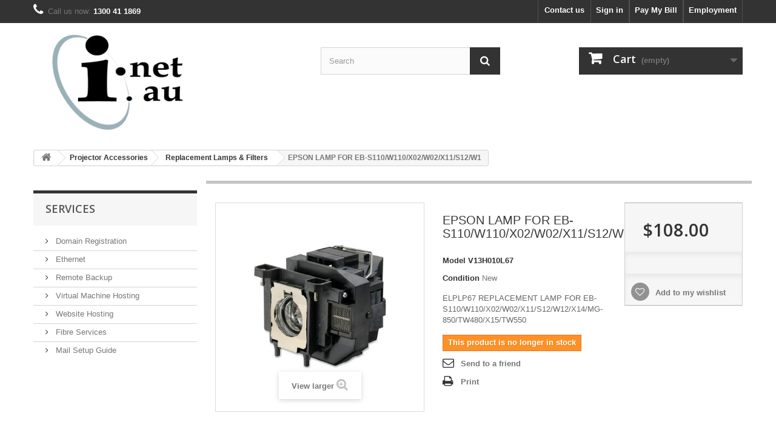

--- FILE ---
content_type: text/html; charset=utf-8
request_url: https://i.net.au/replacement-lamps-filters/1799660-epson-lamp-for-eb-s110-w110-x02-w02-x11-s12-w1-8715946500751.html
body_size: 8402
content:
<!DOCTYPE HTML> <!--[if lt IE 7]><html class="no-js lt-ie9 lt-ie8 lt-ie7 " lang="en"><![endif]--> <!--[if IE 7]><html class="no-js lt-ie9 lt-ie8 ie7" lang="en"><![endif]--> <!--[if IE 8]><html class="no-js lt-ie9 ie8" lang="en"><![endif]--> <!--[if gt IE 8]><html class="no-js ie9" lang="en"><![endif]--><html lang="en"><head><meta charset="utf-8" /><title>EPSON LAMP FOR EB-S110/W110/X02/W02/X11/S12/W1 - I.NET.AU</title><meta name="description" content="ELPLP67 REPLACEMENT LAMP FOR EB-S110/W110/X02/W02/X11/S12/W12/X14/MG-850/TW480/X15/TW550 " /><meta name="generator" content="PrestaShop" /><meta name="robots" content="index,follow" /><meta name="viewport" content="width=device-width, minimum-scale=0.25, maximum-scale=1.6, initial-scale=1.0" /><meta name="apple-mobile-web-app-capable" content="yes" /><link rel="icon" type="image/vnd.microsoft.icon" href="/img/favicon.ico?1598339397" /><link rel="shortcut icon" type="image/x-icon" href="/img/favicon.ico?1598339397" /><link rel="stylesheet" href="https://i.net.au/themes/default-bootstrap/cache/v_666_c947597bbadbc8d356c450c05d1efdce_all.css" type="text/css" media="all" /><link rel="stylesheet" href="https://i.net.au/themes/default-bootstrap/cache/v_666_b4632cd5da8519ab97b7d34dde18182d_print.css" type="text/css" media="print" /> <script type="text/javascript" src="/modules/eicaptcha//views/js/eicaptcha-modules.js"></script> <link rel="stylesheet" href="https://fonts.googleapis.com/css?family=Open+Sans:300,600" type="text/css" media="all" /> <!--[if IE 8]> <script src="https://oss.maxcdn.com/libs/html5shiv/3.7.0/html5shiv.js"></script> <script src="https://oss.maxcdn.com/libs/respond.js/1.3.0/respond.min.js"></script> <![endif]--></head><body id="product" class="product product-1799660 product-epson-lamp-for-eb-s110-w110-x02-w02-x11-s12-w1 category-470 category-replacement-lamps-filters lang_en"><div id="page"><div class="header-container"> <header id="header"><div class="banner"><div class="container"><div class="row"></div></div></div><div class="nav"><div class="container"><div class="row"> <nav><div class="header_user_info"> <a href="/content/23-employment" title="Employment" class="account" rel="nofollow"><span>Employment</span></a></div><div class="header_user_info"> <a href="/payment.php" title="Pay my bill" class="account" rel="nofollow"><span>Pay My Bill</span></a></div><div class="header_user_info"> <a class="login" href="https://i.net.au/my-account" rel="nofollow" title="Log in to your customer account"> Sign in </a></div><div id="contact-link"> <a href="https://i.net.au/contact-us" title="Contact Us">Contact us</a></div> <span class="shop-phone"> <i class="icon-phone"></i>Call us now: <strong>1300 41 1869</strong> </span></nav></div></div></div><div><div class="container"><div class="row"><div id="header_logo"> <a href="/" title="I.NET.AU"> <img class="logo img-responsive" src="https://i.net.au/img/argon-1426483699.jpg" alt="I.NET.AU" width="314" height="164"/> </a></div><div id="search_block_top" class="col-sm-4 clearfix"><form id="searchbox" method="get" action="https://i.net.au/search" > <input type="hidden" name="controller" value="search" /> <input type="hidden" name="orderby" value="position" /> <input type="hidden" name="orderway" value="desc" /> <input class="search_query form-control" type="text" id="search_query_top" name="search_query" placeholder="Search" value="" /> <button type="submit" name="submit_search" class="btn btn-default button-search"> <span>Search</span> </button></form></div><div class="col-sm-4 clearfix"><div class="shopping_cart"> <a href="https://i.net.au/order" title="View my shopping cart" rel="nofollow"> <b>Cart</b> <span class="ajax_cart_quantity unvisible">0</span> <span class="ajax_cart_product_txt unvisible">Product</span> <span class="ajax_cart_product_txt_s unvisible">Products</span> <span class="ajax_cart_total unvisible"> </span> <span class="ajax_cart_no_product">(empty)</span> </a><div class="cart_block block exclusive"><div class="block_content"><div class="cart_block_list"><p class="cart_block_no_products"> No products</p><div class="cart-prices"><div class="cart-prices-line first-line"> <span class="price cart_block_shipping_cost ajax_cart_shipping_cost"> Free shipping! </span> <span> Shipping </span></div><div class="cart-prices-line last-line"> <span class="price cart_block_total ajax_block_cart_total">$0.00</span> <span>Total</span></div></div><p class="cart-buttons"> <a id="button_order_cart" class="btn btn-default button button-small" href="https://i.net.au/order" title="Check out" rel="nofollow"> <span> Check out<i class="icon-chevron-right right"></i> </span> </a></p></div></div></div></div></div><div id="layer_cart"><div class="clearfix"><div class="layer_cart_product col-xs-12 col-md-6"> <span class="cross" title="Close window"></span><h2> <i class="icon-ok"></i>Product successfully added to your shopping cart</h2><div class="product-image-container layer_cart_img"></div><div class="layer_cart_product_info"> <span id="layer_cart_product_title" class="product-name"></span> <span id="layer_cart_product_attributes"></span><div> <strong class="dark">Quantity</strong> <span id="layer_cart_product_quantity"></span></div><div> <strong class="dark">Total</strong> <span id="layer_cart_product_price"></span></div></div></div><div class="layer_cart_cart col-xs-12 col-md-6"><h2> <span class="ajax_cart_product_txt_s unvisible"> There are <span class="ajax_cart_quantity">0</span> items in your cart. </span> <span class="ajax_cart_product_txt "> There is 1 item in your cart. </span></h2><div class="layer_cart_row"> <strong class="dark"> Total products (tax incl.) </strong> <span class="ajax_block_products_total"> </span></div><div class="layer_cart_row"> <strong class="dark"> Total shipping&nbsp;(tax excl.) </strong> <span class="ajax_cart_shipping_cost"> Free shipping! </span></div><div class="layer_cart_row"> <strong class="dark"> Total (tax incl.) </strong> <span class="ajax_block_cart_total"> </span></div><div class="button-container"> <span class="continue btn btn-default button exclusive-medium" title="Continue shopping"> <span> <i class="icon-chevron-left left"></i>Continue shopping </span> </span> <a class="btn btn-default button button-medium" href="https://i.net.au/order" title="Proceed to checkout" rel="nofollow"> <span> Proceed to checkout<i class="icon-chevron-right right"></i> </span> </a></div></div></div><div class="crossseling"></div></div><div class="layer_cart_overlay"></div></div></div></div> </header></div><div class="columns-container"><div id="columns" class="container"><div class="breadcrumb clearfix"> <a class="home" href="/" title="Return to Home"><i class="icon-home"></i></a> <span class="navigation-pipe" >&gt;</span> <a href="https://i.net.au/79-projector-accessories" title="Projector Accessories">Projector Accessories</a><span class="navigation-pipe">></span><a href="https://i.net.au/470-replacement-lamps-filters" title="Replacement Lamps &amp; Filters">Replacement Lamps &amp; Filters</a><span class="navigation-pipe">></span>EPSON LAMP FOR EB-S110/W110/X02/W02/X11/S12/W1</div><div class="row"><div id="top_column" class="center_column col-xs-12 col-sm-12"></div></div><div class="row"><div id="left_column" class="column col-xs-12 col-sm-3">﻿ <section id="informations_block_left_8" class="block informations_block_left"><p class="title_block"> <a href="https://i.net.au/content/category/8-services"> Services </a></p><div class="block_content list-block"><ul><li> <a href="https://i.net.au/content/34-domain-registration" title="Domain Registration"> Domain Registration </a></li><li> <a href="https://i.net.au/content/4-Ethernet" title="Ethernet"> Ethernet </a></li><li> <a href="https://i.net.au/content/35-remote-backup" title="Remote Backup"> Remote Backup </a></li><li> <a href="https://i.net.au/content/36-virtual-machine-hosting" title="Virtual Machine Hosting"> Virtual Machine Hosting </a></li><li> <a href="https://i.net.au/content/33-web-hosting-with-email" title="Website Hosting"> Website Hosting </a></li><li> <a href="https://i.net.au/content/59-fibre-services" title="Fibre Services"> Fibre Services </a></li><li> <a href="https://i.net.au/content/83-mail-setup-guide" title="Mail Setup Guide"> Mail Setup Guide </a></li></ul></div> </section></div><div id="center_column" class="center_column col-xs-12 col-sm-9"><div class="primary_block row" itemscope itemtype="http://schema.org/Product"><div class="container"><div class="top-hr"></div></div><div class="pb-left-column col-xs-12 col-sm-4 col-md-5"><div id="image-block" class="clearfix"> <span id="view_full_size"> <img id="bigpic" itemprop="image" src="https://i.net.au/img/p/1/7/9/9/6/6/0/0/17996600-large_default.jpg" title="EPSON LAMP FOR EB-S110/W110/X02/W02/X11/S12/W1" alt="EPSON LAMP FOR EB-S110/W110/X02/W02/X11/S12/W1" width="458" height="458"/> <span class="span_link no-print">View larger</span> </span></div><div id="views_block" class="clearfix hidden"><div id="thumbs_list"><ul id="thumbs_list_frame"><li id="thumbnail_17996600" class="last"> <a href="https://i.net.au/img/p/1/7/9/9/6/6/0/0/17996600-thickbox_default.jpg" data-fancybox-group="other-views" class="fancybox shown" title="EPSON LAMP FOR EB-S110/W110/X02/W02/X11/S12/W1"> <img class="img-responsive" id="thumb_17996600" src="https://i.net.au/img/p/1/7/9/9/6/6/0/0/17996600-cart_default.jpg" alt="EPSON LAMP FOR EB-S110/W110/X02/W02/X11/S12/W1" title="EPSON LAMP FOR EB-S110/W110/X02/W02/X11/S12/W1" height="80" width="80" itemprop="image" /> </a></li></ul></div></div></div><div class="pb-center-column col-xs-12 col-sm-4"><h1 itemprop="name">EPSON LAMP FOR EB-S110/W110/X02/W02/X11/S12/W1</h1><p id="product_reference"> <label>Model </label> <span class="editable" itemprop="sku">V13H010L67</span></p><p id="product_condition"> <label>Condition </label> <span class="editable" itemprop="condition"> New </span></p><div id="short_description_block"><div id="short_description_content" class="rte align_justify" itemprop="description">ELPLP67 REPLACEMENT LAMP FOR EB-S110/W110/X02/W02/X11/S12/W12/X14/MG-850/TW480/X15/TW550</div></div><p id="pQuantityAvailable" style="display: none;"> <span id="quantityAvailable">0</span> <span id="quantityAvailableTxt">Item</span> <span id="quantityAvailableTxtMultiple">Items</span></p><p id="availability_statut"> <span id="availability_value" class="warning_inline">This product is no longer in stock</span></p><p class="warning_inline" id="last_quantities" style="display: none" >Warning: Last items in stock!</p><p id="availability_date" style="display: none;"> <span id="availability_date_label">Availability date:</span> <span id="availability_date_value"></span></p><div id="oosHook"></div><ul id="usefull_link_block" class="clearfix no-print"><li class="sendtofriend"> <a id="send_friend_button" href="#send_friend_form"> Send to a friend </a><div style="display: none;"><div id="send_friend_form"><h2 class="page-subheading"> Send to a friend</h2><div class="row"><div class="product clearfix col-xs-12 col-sm-6"> <img src="https://i.net.au/img/p/1/7/9/9/6/6/0/0/17996600-home_default.jpg" height="250" width="250" alt="EPSON LAMP FOR EB-S110/W110/X02/W02/X11/S12/W1" /><div class="product_desc"><p class="product_name"> <strong>EPSON LAMP FOR EB-S110/W110/X02/W02/X11/S12/W1</strong></p> ELPLP67 REPLACEMENT LAMP FOR EB-S110/W110/X02/W02/X11/S12/W12/X14/MG-850/TW480/X15/TW550</div></div><div class="send_friend_form_content col-xs-12 col-sm-6" id="send_friend_form_content"><div id="send_friend_form_error"></div><div id="send_friend_form_success"></div><div class="form_container"><p class="intro_form"> Recipient :</p><p class="text"> <label for="friend_name"> Name of your friend <sup class="required">*</sup> : </label> <input id="friend_name" name="friend_name" type="text" value=""/></p><p class="text"> <label for="friend_email"> E-mail address of your friend <sup class="required">*</sup> : </label> <input id="friend_email" name="friend_email" type="text" value=""/></p><p class="txt_required"> <sup class="required">*</sup> Required fields</p></div><p class="submit"> <button id="sendEmail" class="btn button button-small" name="sendEmail" type="submit"> <span>Send</span> </button>&nbsp; or&nbsp; <a class="closefb" href="#"> Cancel </a></p></div></div></div></div></li><li class="print"> <a href="javascript:print();"> Print </a></li></ul></div><div class="pb-right-column col-xs-12 col-sm-4 col-md-3"><form id="buy_block" action="https://i.net.au/cart" method="post"><p class="hidden"> <input type="hidden" name="token" value="cf326ff266a62553c6c17cbe9ba20bdc" /> <input type="hidden" name="id_product" value="1799660" id="product_page_product_id" /> <input type="hidden" name="add" value="1" /> <input type="hidden" name="id_product_attribute" id="idCombination" value="" /></p><div class="box-info-product"><div class="content_prices clearfix"><div class="price"><p class="our_price_display" itemprop="offers" itemscope itemtype="http://schema.org/Offer"> <span id="our_price_display" itemprop="price">$108.00</span><meta itemprop="priceCurrency" content="AUD" /></p><p id="reduction_percent" style="display:none;"> <span id="reduction_percent_display"> </span></p><p id="old_price" class="hidden"> <span id="old_price_display"></span></p></div><p id="reduction_amount" style="display:none"> <span id="reduction_amount_display"> </span></p><div class="clear"></div></div><div class="product_attributes clearfix"><p id="quantity_wanted_p" style="display: none;"> <label>Quantity:</label> <input type="text" name="qty" id="quantity_wanted" class="text" value="1" /> <a href="#" data-field-qty="qty" class="btn btn-default button-minus product_quantity_down"> <span><i class="icon-minus"></i></span> </a> <a href="#" data-field-qty="qty" class="btn btn-default button-plus product_quantity_up "> <span><i class="icon-plus"></i></span> </a> <span class="clearfix"></span></p><p id="minimal_quantity_wanted_p" style="display: none;"> This product is not sold individually. You must select at least <b id="minimal_quantity_label">1</b> quantity for this product.</p></div><div class="box-cart-bottom"><div class="unvisible"><p id="add_to_cart" class="buttons_bottom_block no-print"> <button type="submit" name="Submit" class="exclusive" style="width:170px;"> <span>Add to cart</span> </button></p></div><p class="buttons_bottom_block no-print"> <a id="wishlist_button" href="#" onclick="WishlistCart('wishlist_block_list', 'add', '1799660', $('#idCombination').val(), document.getElementById('quantity_wanted').value); return false;" rel="nofollow" title="Add to my wishlist"> Add to my wishlist </a></p><strong></strong></div></div></form></div></div> <section class="page-product-box"><h3 class="page-product-heading">Data sheet</h3><table class="table-data-sheet"><tr class="odd"><td>PI DATE</td><td>December 2011</td></tr><tr class="even"><td>Brand Name</td><td>Epson</td></tr><tr class="odd"><td>Manufacturer Web Site</td><td>http//www.epson.com/</td></tr><tr class="even"><td>Technology</td><td>Ultra High Efficiency (UHE)</td></tr><tr class="odd"><td>Product Type</td><td>Replacement Projector Lamp</td></tr><tr class="even"><td>Product Model</td><td>ELPLP67</td></tr><tr class="odd"><td>Lamp Type</td><td>Replacement Lamp</td></tr></table> </section> <section class="page-product-box"> </section><section class="page-product-box blockproductscategory"><h3 class="productscategory_h3 page-product-heading">30 other products in the same category:</h3><div id="productscategory_list" class="clearfix"><ul id="bxslider1" class="bxslider clearfix"><li class="product-box item"> <a href="https://i.net.au/replacement-lamps-filters/1721293-epson-elpaf23-air-filter-set.html" class="lnk_img product-image" title="EPSON ELPAF23 Air Filter Set"><img src="https://i.net.au/img/p/1/7/2/1/2/9/3/0/17212930-home_default.jpg" alt="EPSON ELPAF23 Air Filter Set" /></a><h5 class="product-name"> <a href="https://i.net.au/replacement-lamps-filters/1721293-epson-elpaf23-air-filter-set.html" title="EPSON ELPAF23 Air Filter Set">EPSON...</a></h5><p class="price_display"> <span class="price">$192.00</span></p></li><li class="product-box item"> <a href="https://i.net.au/replacement-lamps-filters/1799659-epson-lamp-for-eb-1880-1860-1850w-8715946492438.html" class="lnk_img product-image" title="EPSON LAMP FOR EB-1880/1860/1850W"><img src="https://i.net.au/img/p/1/7/9/9/6/5/9/0/17996590-home_default.jpg" alt="EPSON LAMP FOR EB-1880/1860/1850W" /></a><h5 class="product-name"> <a href="https://i.net.au/replacement-lamps-filters/1799659-epson-lamp-for-eb-1880-1860-1850w-8715946492438.html" title="EPSON LAMP FOR EB-1880/1860/1850W">EPSON LAMP...</a></h5><p class="price_display"> <span class="price">$441.00</span></p></li><li class="product-box item"> <a href="https://i.net.au/replacement-lamps-filters/1799662-epson-elpaf32-air-filter-set-8715946500768.html" class="lnk_img product-image" title="EPSON ELPAF32 Air Filter Set"><img src="https://i.net.au/img/p/1/7/9/9/6/6/2/0/17996620-home_default.jpg" alt="EPSON ELPAF32 Air Filter Set" /></a><h5 class="product-name"> <a href="https://i.net.au/replacement-lamps-filters/1799662-epson-elpaf32-air-filter-set-8715946500768.html" title="EPSON ELPAF32 Air Filter Set">EPSON...</a></h5><p class="price_display"> <span class="price">$22.00</span></p></li><li class="product-box item"> <a href="https://i.net.au/replacement-lamps-filters/1799663-epson-elpaf35-air-filter-set-8715946500775.html" class="lnk_img product-image" title="EPSON ELPAF35 Air Filter Set"><img src="https://i.net.au/img/p/1/7/9/9/6/6/3/0/17996630-home_default.jpg" alt="EPSON ELPAF35 Air Filter Set" /></a><h5 class="product-name"> <a href="https://i.net.au/replacement-lamps-filters/1799663-epson-elpaf35-air-filter-set-8715946500775.html" title="EPSON ELPAF35 Air Filter Set">EPSON...</a></h5><p class="price_display"> <span class="price">$15.00</span></p></li><li class="product-box item"> <a href="https://i.net.au/replacement-lamps-filters/1799675-epson-elpaf38-air-filter-set-8715946509501.html" class="lnk_img product-image" title="EPSON ELPAF38 Air Filter Set"><img src="https://i.net.au/img/p/1/7/9/9/6/7/5/0/17996750-home_default.jpg" alt="EPSON ELPAF38 Air Filter Set" /></a><h5 class="product-name"> <a href="https://i.net.au/replacement-lamps-filters/1799675-epson-elpaf38-air-filter-set-8715946509501.html" title="EPSON ELPAF38 Air Filter Set">EPSON...</a></h5><p class="price_display"> <span class="price">$21.00</span></p></li><li class="product-box item"> <a href="https://i.net.au/replacement-lamps-filters/1828996-epson-elp-af36-filter-to-suit-eb-400-series-8715946514659.html" class="lnk_img product-image" title="EPSON ELP-AF36 Filter to suit EB-400 Series"><img src="https://i.net.au/img/p/1/8/2/8/9/9/6/1/18289961-home_default.jpg" alt="EPSON ELP-AF36 Filter to suit EB-400 Series" /></a><h5 class="product-name"> <a href="https://i.net.au/replacement-lamps-filters/1828996-epson-elp-af36-filter-to-suit-eb-400-series-8715946514659.html" title="EPSON ELP-AF36 Filter to suit EB-400 Series">EPSON...</a></h5><p class="price_display"> <span class="price">$22.00</span></p></li><li class="product-box item"> <a href="https://i.net.au/replacement-lamps-filters/1835356-epson-lamp-elpl69-eh-tw8000-tw9000w-8715946509532.html" class="lnk_img product-image" title="EPSON Lamp ELPL69 EH-TW8000/TW9000W"><img src="https://i.net.au/img/p/default-home_default.jpg" alt="EPSON Lamp ELPL69 EH-TW8000/TW9000W" /></a><h5 class="product-name"> <a href="https://i.net.au/replacement-lamps-filters/1835356-epson-lamp-elpl69-eh-tw8000-tw9000w-8715946509532.html" title="EPSON Lamp ELPL69 EH-TW8000/TW9000W">EPSON Lamp...</a></h5><p class="price_display"> <span class="price">$156.00</span></p></li><li class="product-box item"> <a href="https://i.net.au/replacement-lamps-filters/1902113-epson-elpaf40-air-filter-set-8715946512655.html" class="lnk_img product-image" title="EPSON ELPAF40 AIR FILTER SET"><img src="https://i.net.au/img/p/1/9/0/2/1/1/3/0/19021130-home_default.jpg" alt="EPSON ELPAF40 AIR FILTER SET" /></a><h5 class="product-name"> <a href="https://i.net.au/replacement-lamps-filters/1902113-epson-elpaf40-air-filter-set-8715946512655.html" title="EPSON ELPAF40 AIR FILTER SET">EPSON...</a></h5><p class="price_display"> <span class="price">$15.00</span></p></li><li class="product-box item"> <a href="https://i.net.au/replacement-lamps-filters/1931701-epson-lamp-for-eb-1945-4988617129061.html" class="lnk_img product-image" title="EPSON LAMP FOR EB-1945"><img src="https://i.net.au/img/p/1/9/3/1/7/0/1/0/19317010-home_default.jpg" alt="EPSON LAMP FOR EB-1945" /></a><h5 class="product-name"> <a href="https://i.net.au/replacement-lamps-filters/1931701-epson-lamp-for-eb-1945-4988617129061.html" title="EPSON LAMP FOR EB-1945">EPSON LAMP...</a></h5><p class="price_display"> <span class="price">$203.00</span></p></li><li class="product-box item"> <a href="https://i.net.au/replacement-lamps-filters/1940512-epson-lamp-for-z-series-twin-pack-.html" class="lnk_img product-image" title="EPSON LAMP FOR Z-SERIES (TWIN PACK)"><img src="https://i.net.au/img/p/1/9/4/0/5/1/2/0/19405120-home_default.jpg" alt="EPSON LAMP FOR Z-SERIES (TWIN PACK)" /></a><h5 class="product-name"> <a href="https://i.net.au/replacement-lamps-filters/1940512-epson-lamp-for-z-series-twin-pack-.html" title="EPSON LAMP FOR Z-SERIES (TWIN PACK)">EPSON LAMP...</a></h5><p class="price_display"> <span class="price">$1,288.00</span></p></li><li class="product-box item"> <a href="https://i.net.au/replacement-lamps-filters/1955731-epson-air-filter-elpaf39-eh-8715946509518.html" class="lnk_img product-image" title="EPSON Air Filter - ELPAF39- EH"><img src="https://i.net.au/img/p/default-home_default.jpg" alt="EPSON Air Filter - ELPAF39- EH" /></a><h5 class="product-name"> <a href="https://i.net.au/replacement-lamps-filters/1955731-epson-air-filter-elpaf39-eh-8715946509518.html" title="EPSON Air Filter - ELPAF39- EH">EPSON Air...</a></h5><p class="price_display"> <span class="price">$22.00</span></p></li><li class="product-box item"> <a href="https://i.net.au/replacement-lamps-filters/1993355-epson-air-filter-elpaf30-eb-d6155w-d6250-8715946492445.html" class="lnk_img product-image" title="EPSON Air Filter - ELPAF30 - EB-D6155W/D6250"><img src="https://i.net.au/img/p/default-home_default.jpg" alt="EPSON Air Filter - ELPAF30 - EB-D6155W/D6250" /></a><h5 class="product-name"> <a href="https://i.net.au/replacement-lamps-filters/1993355-epson-air-filter-elpaf30-eb-d6155w-d6250-8715946492445.html" title="EPSON Air Filter - ELPAF30 - EB-D6155W/D6250">EPSON Air...</a></h5><p class="price_display"> <span class="price">$55.00</span></p></li><li class="product-box item"> <a href="https://i.net.au/replacement-lamps-filters/2480279-epson-elplp76-replacement-lamp.html" class="lnk_img product-image" title="EPSON ELPLP76 Replacement Lamp"><img src="https://i.net.au/img/p/default-home_default.jpg" alt="EPSON ELPLP76 Replacement Lamp" /></a><h5 class="product-name"> <a href="https://i.net.au/replacement-lamps-filters/2480279-epson-elplp76-replacement-lamp.html" title="EPSON ELPLP76 Replacement Lamp">EPSON...</a></h5><p class="price_display"> <span class="price">$295.00</span></p></li><li class="product-box item"> <a href="https://i.net.au/replacement-lamps-filters/2480280-epson-elplp77-lamp-8715946530437.html" class="lnk_img product-image" title="EPSON ELPLP77 Lamp"><img src="https://i.net.au/img/p/2/4/8/0/2/8/0/0/24802800-home_default.jpg" alt="EPSON ELPLP77 Lamp" /></a><h5 class="product-name"> <a href="https://i.net.au/replacement-lamps-filters/2480280-epson-elplp77-lamp-8715946530437.html" title="EPSON ELPLP77 Lamp">EPSON...</a></h5><p class="price_display"> <span class="price">$226.00</span></p></li><li class="product-box item"> <a href="https://i.net.au/replacement-lamps-filters/2480281-epson-elplp78-lamp-8715946531045.html" class="lnk_img product-image" title="EPSON ELPLP78 Lamp"><img src="https://i.net.au/img/p/default-home_default.jpg" alt="EPSON ELPLP78 Lamp" /></a><h5 class="product-name"> <a href="https://i.net.au/replacement-lamps-filters/2480281-epson-elplp78-lamp-8715946531045.html" title="EPSON ELPLP78 Lamp">EPSON...</a></h5><p class="price_display"> <span class="price">$108.00</span></p></li><li class="product-box item"> <a href="https://i.net.au/replacement-lamps-filters/2480282-epson-elpaf43-air-filter-8715946530468.html" class="lnk_img product-image" title="EPSON ELPAF43 Air Filter"><img src="https://i.net.au/img/p/default-home_default.jpg" alt="EPSON ELPAF43 Air Filter" /></a><h5 class="product-name"> <a href="https://i.net.au/replacement-lamps-filters/2480282-epson-elpaf43-air-filter-8715946530468.html" title="EPSON ELPAF43 Air Filter">EPSON...</a></h5><p class="price_display"> <span class="price">$55.00</span></p></li><li class="product-box item"> <a href="https://i.net.au/replacement-lamps-filters/2634501-epson-lamp-elplp79-eb-57x-215w--8715946536897.html" class="lnk_img product-image" title="EPSON Lamp - ELPLP79 - EB-57x (215W)"><img src="https://i.net.au/img/p/default-home_default.jpg" alt="EPSON Lamp - ELPLP79 - EB-57x (215W)" /></a><h5 class="product-name"> <a href="https://i.net.au/replacement-lamps-filters/2634501-epson-lamp-elplp79-eb-57x-215w--8715946536897.html" title="EPSON Lamp - ELPLP79 - EB-57x (215W)">EPSON Lamp...</a></h5><p class="price_display"> <span class="price">$88.00</span></p></li><li class="product-box item"> <a href="https://i.net.au/replacement-lamps-filters/2634502-epson-lamp-elplp80-eb-58x-59x-245w--8715946536873.html" class="lnk_img product-image" title="EPSON Lamp - ELPLP80 - EB-58x/59x (245W)"><img src="https://i.net.au/img/p/2/6/3/4/5/0/2/0/26345020-home_default.jpg" alt="EPSON Lamp - ELPLP80 - EB-58x/59x (245W)" /></a><h5 class="product-name"> <a href="https://i.net.au/replacement-lamps-filters/2634502-epson-lamp-elplp80-eb-58x-59x-245w--8715946536873.html" title="EPSON Lamp - ELPLP80 - EB-58x/59x (245W)">EPSON Lamp...</a></h5><p class="price_display"> <span class="price">$88.00</span></p></li><li class="product-box item"> <a href="https://i.net.au/replacement-lamps-filters/2647637-epson-replacement-pen-tip-elpps02-8715946536927.html" class="lnk_img product-image" title="EPSON Replacement Pen Tip - ELPPS02"><img src="https://i.net.au/img/p/default-home_default.jpg" alt="EPSON Replacement Pen Tip - ELPPS02" /></a><h5 class="product-name"> <a href="https://i.net.au/replacement-lamps-filters/2647637-epson-replacement-pen-tip-elpps02-8715946536927.html" title="EPSON Replacement Pen Tip - ELPPS02">EPSON...</a></h5><p class="price_display"> <span class="price">$16.00</span></p></li><li class="product-box item"> <a href="https://i.net.au/replacement-lamps-filters/2687814-epson-elplp81-lamp.html" class="lnk_img product-image" title="EPSON ELPLP81 Lamp"><img src="https://i.net.au/img/p/default-home_default.jpg" alt="EPSON ELPLP81 Lamp" /></a><h5 class="product-name"> <a href="https://i.net.au/replacement-lamps-filters/2687814-epson-elplp81-lamp.html" title="EPSON ELPLP81 Lamp">EPSON...</a></h5><p class="price_display"> <span class="price">$761.00</span></p></li><li class="product-box item"> <a href="https://i.net.au/replacement-lamps-filters/2687835-epson-elplp82-lamp.html" class="lnk_img product-image" title="EPSON ELPLP82 Lamp"><img src="https://i.net.au/img/p/default-home_default.jpg" alt="EPSON ELPLP82 Lamp" /></a><h5 class="product-name"> <a href="https://i.net.au/replacement-lamps-filters/2687835-epson-elplp82-lamp.html" title="EPSON ELPLP82 Lamp">EPSON...</a></h5><p class="price_display"> <span class="price">$1,292.00</span></p></li><li class="product-box item"> <a href="https://i.net.au/replacement-lamps-filters/2689346-epson-elpaf46-air-filter.html" class="lnk_img product-image" title="EPSON ELPAF46 Air Filter"><img src="https://i.net.au/img/p/default-home_default.jpg" alt="EPSON ELPAF46 Air Filter" /></a><h5 class="product-name"> <a href="https://i.net.au/replacement-lamps-filters/2689346-epson-elpaf46-air-filter.html" title="EPSON ELPAF46 Air Filter">EPSON...</a></h5><p class="price_display"> <span class="price">$94.00</span></p></li><li class="product-box item"> <a href="https://i.net.au/replacement-lamps-filters/2794995-epson-eh-tw6600-tw6600w-lamp.html" class="lnk_img product-image" title="EPSON EH-TW6600/TW6600W LAMP"><img src="https://i.net.au/img/p/default-home_default.jpg" alt="EPSON EH-TW6600/TW6600W LAMP" /></a><h5 class="product-name"> <a href="https://i.net.au/replacement-lamps-filters/2794995-epson-eh-tw6600-tw6600w-lamp.html" title="EPSON EH-TW6600/TW6600W LAMP">EPSON...</a></h5><p class="price_display"> <span class="price">$125.00</span></p></li><li class="product-box item"> <a href="https://i.net.au/replacement-lamps-filters/2913698-epson-elp-lp88.html" class="lnk_img product-image" title="EPSON ELP-LP88"><img src="https://i.net.au/img/p/2/9/1/3/6/9/8/0/29136980-home_default.jpg" alt="EPSON ELP-LP88" /></a><h5 class="product-name"> <a href="https://i.net.au/replacement-lamps-filters/2913698-epson-elp-lp88.html" title="EPSON ELP-LP88">EPSON ELP-LP88</a></h5><p class="price_display"> <span class="price">$108.00</span></p></li><li class="product-box item"> <a href="https://i.net.au/replacement-lamps-filters/2918935-epson-elpaf47-air-filter-set.html" class="lnk_img product-image" title="EPSON ELPAF47 AIR FILTER SET"><img src="https://i.net.au/img/p/2/9/1/8/9/3/5/1/29189351-home_default.jpg" alt="EPSON ELPAF47 AIR FILTER SET" /></a><h5 class="product-name"> <a href="https://i.net.au/replacement-lamps-filters/2918935-epson-elpaf47-air-filter-set.html" title="EPSON ELPAF47 AIR FILTER SET">EPSON...</a></h5><p class="price_display"> <span class="price">$22.00</span></p></li><li class="product-box item"> <a href="https://i.net.au/replacement-lamps-filters/3415197-epson-elplp89.html" class="lnk_img product-image" title="EPSON ELPLP89"><img src="https://i.net.au/img/p/3/4/1/5/1/9/7/0/34151970-home_default.jpg" alt="EPSON ELPLP89" /></a><h5 class="product-name"> <a href="https://i.net.au/replacement-lamps-filters/3415197-epson-elplp89.html" title="EPSON ELPLP89">EPSON ELPLP89</a></h5><p class="price_display"> <span class="price">$138.00</span></p></li><li class="product-box item"> <a href="https://i.net.au/replacement-lamps-filters/3415198-epson-elplp93-eb-g7800nl-g7000wnl-g7200wnl-g74.html" class="lnk_img product-image" title="EPSON ELPLP93 EB-G7800NL/G7000WNL/G7200WNL/G74"><img src="https://i.net.au/img/p/default-home_default.jpg" alt="EPSON ELPLP93 EB-G7800NL/G7000WNL/G7200WNL/G74" /></a><h5 class="product-name"> <a href="https://i.net.au/replacement-lamps-filters/3415198-epson-elplp93-eb-g7800nl-g7000wnl-g7200wnl-g74.html" title="EPSON ELPLP93 EB-G7800NL/G7000WNL/G7200WNL/G74">EPSON...</a></h5><p class="price_display"> <span class="price">$294.00</span></p></li><li class="product-box item"> <a href="https://i.net.au/replacement-lamps-filters/3650410-epson-eb-1780w-1785w-1795f-lamp.html" class="lnk_img product-image" title="EPSON EB-1780W/1785W/1795F LAMP"><img src="https://i.net.au/img/p/3/6/5/0/4/1/0/0/36504100-home_default.jpg" alt="EPSON EB-1780W/1785W/1795F LAMP" /></a><h5 class="product-name"> <a href="https://i.net.au/replacement-lamps-filters/3650410-epson-eb-1780w-1785w-1795f-lamp.html" title="EPSON EB-1780W/1785W/1795F LAMP">EPSON...</a></h5><p class="price_display"> <span class="price">$133.00</span></p></li><li class="product-box item"> <a href="https://i.net.au/replacement-lamps-filters/4509194-epson-lamp-for-eb-675w-675wi.html" class="lnk_img product-image" title="EPSON Lamp for EB-675W/675Wi"><img src="https://i.net.au/img/p/default-home_default.jpg" alt="EPSON Lamp for EB-675W/675Wi" /></a><h5 class="product-name"> <a href="https://i.net.au/replacement-lamps-filters/4509194-epson-lamp-for-eb-675w-675wi.html" title="EPSON Lamp for EB-675W/675Wi">EPSON Lamp...</a></h5><p class="price_display"> <span class="price">$82.00</span></p></li><li class="product-box item"> <a href="https://i.net.au/replacement-lamps-filters/4787826-epson-elpaf51-air-filter-ebl1100u-l1200u-l14.html" class="lnk_img product-image" title="EPSON ELPAF51 AIR FILTER ( EBL1100U/L1200U/L14"><img src="https://i.net.au/img/p/default-home_default.jpg" alt="EPSON ELPAF51 AIR FILTER ( EBL1100U/L1200U/L14" /></a><h5 class="product-name"> <a href="https://i.net.au/replacement-lamps-filters/4787826-epson-elpaf51-air-filter-ebl1100u-l1200u-l14.html" title="EPSON ELPAF51 AIR FILTER ( EBL1100U/L1200U/L14">EPSON...</a></h5><p class="price_display"> <span class="price">$55.00</span></p></li></ul></div> </section></div></div></div></div><div class="footer-container"> <footer id="footer" class="container"><div class="row">﻿ <section class="footer-block col-xs-12 col-sm-2" id="block_various_links_footer"><h4>Information</h4><ul class="toggle-footer"><li class="item"> <a href="https://i.net.au/prices-drop" title="Specials"> Specials </a></li><li class="item"> <a href="https://i.net.au/new-products" title="New products"> New products </a></li><li class="item"> <a href="https://i.net.au/best-sales" title="Best sellers"> Best sellers </a></li><li class="item"> <a href="https://i.net.au/contact-us" title="Contact us"> Contact us </a></li><li class="item"> <a href="https://i.net.au/content/1-delivery" title="Delivery &amp; Returns"> Delivery &amp; Returns </a></li><li class="item"> <a href="https://i.net.au/content/category/5-legal" title="Legal"> Legal </a></li></ul> </section> <section class="bottom-footer col-xs-12"><div> Copyright &copy; I.NET.AU 1997-2015</div> </section><section class="footer-block col-xs-12 col-sm-4"><h4><a href="https://i.net.au/my-account" title="Manage my customer account" rel="nofollow">My account</a></h4><div class="block_content toggle-footer"><ul class="bullet"><li><a href="https://i.net.au/order-history" title="My orders" rel="nofollow">My orders</a></li><li><a href="https://i.net.au/order-slip" title="My credit slips" rel="nofollow">My credit slips</a></li><li><a href="https://i.net.au/addresses" title="My addresses" rel="nofollow">My addresses</a></li><li><a href="https://i.net.au/identity" title="Manage my personal information" rel="nofollow">My personal info</a></li></ul></div> </section><section id="block_contact_infos" class="footer-block col-xs-12 col-sm-4"><div><h4>Store Information</h4><ul class="toggle-footer"><li> <i class="icon-map-marker"></i>I.NET.AU, 1610 High Street, Glen Iris, VIC 3146</li><li> <i class="icon-phone"></i>Call us now: <span>1300 41 1869</span></li></ul></div> </section></div> </footer></div></div>
<script type="text/javascript">/* <![CDATA[ */var CUSTOMIZE_TEXTFIELD=1;var FancyboxI18nClose='Close';var FancyboxI18nNext='Next';var FancyboxI18nPrev='Previous';var PS_CATALOG_MODE=false;var added_to_wishlist='Added to your wishlist.';var ajax_allowed=true;var ajaxsearch=true;var allowBuyWhenOutOfStock=false;var attribute_anchor_separator='-';var attributesCombinations=[];var availableLaterValue='';var availableNowValue='In Warehouse';var baseDir='https://i.net.au/';var baseUri='https://i.net.au/';var blocksearch_type='top';var contentOnly=false;var currencyBlank=0;var currencyFormat=1;var currencyRate=1;var currencySign='$';var currentDate='2026-01-25 02:26:16';var customizationFields=false;var customizationIdMessage='Customization #';var default_eco_tax=0;var delete_txt='Delete';var displayPrice=0;var doesntExist='This combination does not exist for this product. Please select another combination.';var doesntExistNoMore='This product is no longer in stock';var doesntExistNoMoreBut='with those attributes but is available with others.';var ecotaxTax_rate=0;var fieldRequired='Please fill in all the required fields before saving your customization.';var freeProductTranslation='Free!';var freeShippingTranslation='Free shipping!';var group_reduction=0;var idDefaultImage=17996600;var id_lang=1;var id_product=1799660;var img_dir='https://i.net.au/themes/default-bootstrap/img/';var img_prod_dir='https://i.net.au/img/p/';var img_ps_dir='https://i.net.au/img/';var instantsearch=true;var isGuest=0;var isLogged=0;var jqZoomEnabled=false;var loggin_required='You must be logged in to manage your wishlist.';var maxQuantityToAllowDisplayOfLastQuantityMessage=1;var minimalQuantity=1;var mywishlist_url='https://i.net.au/module/blockwishlist/mywishlist';var noTaxForThisProduct=true;var oosHookJsCodeFunctions=[];var page_name='product';var priceDisplayMethod=0;var priceDisplayPrecision=2;var productAvailableForOrder=true;var productBasePriceTaxExcluded=108;var productHasAttributes=false;var productPrice=108;var productPriceTaxExcluded=108;var productPriceWithoutReduction=108;var productReference='V13H010L67';var productShowPrice=true;var productUnitPriceRatio=0;var product_specific_price=[];var quantitiesDisplayAllowed=true;var quantityAvailable=0;var quickView=false;var reduction_percent=0;var reduction_price=0;var removingLinkText='remove this product from my cart';var roundMode=1;var search_url='https://i.net.au/search';var specific_currency=false;var specific_price=0;var static_token='cf326ff266a62553c6c17cbe9ba20bdc';var stf_msg_error='Your e-mail could not be sent. Please check the e-mail address and try again.';var stf_msg_required='You did not fill required fields';var stf_msg_success='Your e-mail has been sent successfully';var stf_msg_title='Send to a friend';var stf_secure_key='cd1dfb095b609a3d4fc649ea8c124add';var stock_management=1;var taxRate=0;var token='cf326ff266a62553c6c17cbe9ba20bdc';var uploading_in_progress='Uploading in progress, please be patient.';var usingSecureMode=true;var wishlistProductsIds=false;/* ]]> */</script><script type="text/javascript" src="https://i.net.au/themes/default-bootstrap/cache/v_522_35d02bbe6526f0e2391df806ec2b904c.js"></script> <script type="text/javascript" src="https://www.google.com/recaptcha/api.js?onload=onloadCallback&render=explicit&hl=en"></script> <script type="text/javascript" src="/modules/eicaptcha/views/js/eicaptcha-modules.js"></script> <script type="text/javascript">/* <![CDATA[ */(window.gaDevIds=window.gaDevIds||[]).push('d6YPbH');(function(i,s,o,g,r,a,m){i['GoogleAnalyticsObject']=r;i[r]=i[r]||function(){(i[r].q=i[r].q||[]).push(arguments)},i[r].l=1*new Date();a=s.createElement(o),m=s.getElementsByTagName(o)[0];a.async=1;a.src=g;m.parentNode.insertBefore(a,m)})(window,document,'script','//www.google-analytics.com/analytics.js','ga');ga('create','UA-68146390-1','auto');ga('require','ec');var checkCaptchaUrl="/modules/eicaptcha/eicaptcha-ajax.php";var RecaptachKey="6Lf8WjAUAAAAALTeA_ucOj43cdz8yp3Z1tJZpOyd";var RecaptchaTheme="light";jQuery(document).ready(function(){var MBG=GoogleAnalyticEnhancedECommerce;MBG.setCurrency('AUD');MBG.addProductDetailView({"id":1799660,"name":"\"EPSON LAMP FOR EB-S110\\\/W110\\\/X02\\\/W02\\\/X11\\\/S12\\\/W1\"","category":"\"replacement-lamps-filters\"","brand":"false","variant":"null","type":"typical","position":"0","quantity":1,"list":"product","url":"","price":"108.00"});});jQuery(document).ready(function(){var MBG=GoogleAnalyticEnhancedECommerce;MBG.setCurrency('AUD');ga('send','pageview');});/* ]]> */</script>	</body>
</html>

--- FILE ---
content_type: text/plain
request_url: https://www.google-analytics.com/j/collect?v=1&_v=j102&a=810723641&t=event&ni=1&cu=AUD&_s=1&dl=https%3A%2F%2Fi.net.au%2Freplacement-lamps-filters%2F1799660-epson-lamp-for-eb-s110-w110-x02-w02-x11-s12-w1-8715946500751.html&ul=en-us%40posix&dt=EPSON%20LAMP%20FOR%20EB-S110%2FW110%2FX02%2FW02%2FX11%2FS12%2FW1%20-%20I.NET.AU&sr=1280x720&vp=1280x720&ec=UX&ea=detail&el=Product%20Detail%20View&_u=aGBAAEIJAAAAACAMI~&jid=461082173&gjid=1801094890&cid=827863604.1769268379&tid=UA-68146390-1&_gid=499786443.1769268379&_r=1&_slc=1&did=d6YPbH&pa=detail&pr1id=1799660&pr1nm=%22EPSON%20LAMP%20FOR%20EB-S110%5C%2FW110%5C%2FX02%5C%2FW02%5C%2FX11%5C%2FS12%5C%2FW1%22&pr1ca=%22replacement-lamps-filters%22&pr1br=false&pr1va=null&pr1ps=0&pr1qt=1&pr1pr=108.00&z=689100284
body_size: -448
content:
2,cG-J98WCFPVCL